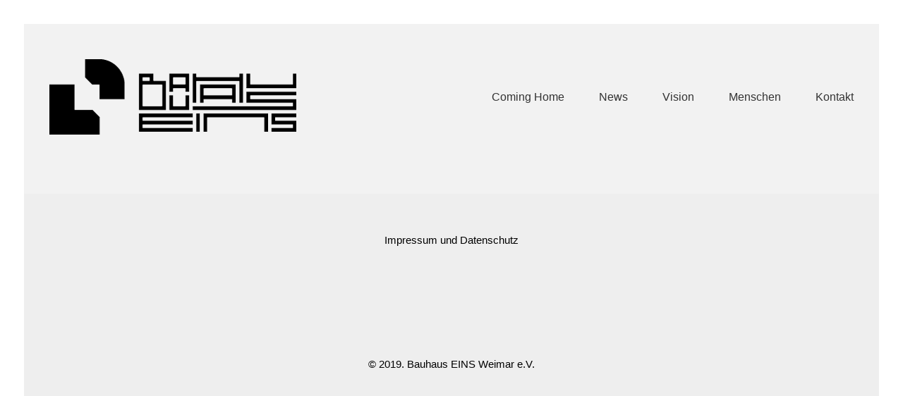

--- FILE ---
content_type: text/css
request_url: https://www.bauhauseins.de/wp-content/themes/kalium/assets/css/custom-skin.css?ver=05455522d51795035db68ce3b79cee6b
body_size: 37300
content:
body{background: #f2f2f2;color: #000}table{color: #000}h1 small,h2 small,h3 small,h4 small,h5 small,h6 small{color: #000}a{color: #1e73be}a:focus,a:hover{color: #175892}:focus{color: #1e73be}.wrapper{background: #f2f2f2}.wrapper a:hover{color: #1e73be}.wrapper a:after{background: #1e73be}.site-footer a:hover{color: #1e73be}.product-filter ul li a:hover{color: #1e73be}.message-form .loading-bar{background: #318dde}.message-form .loading-bar span{background: #175892}.skin--brand-primary{color: #1e73be}.btn.btn-primary{background: #1e73be}.btn.btn-primary:hover{background: #175892}.btn.btn-secondary{background: #000}.btn.btn-secondary:hover{background: #000}.site-footer .footer-bottom a{color: #000}.site-footer .footer-bottom a:hover{color: #1e73be}.site-footer .footer-bottom a:after{color: #1e73be}p{color: #000}.section-title p{color: #000}.section-title h1,.section-title h2,.section-title h3,.section-title h4,.section-title h5,.section-title h6{color: #000}.section-title h1 small,.section-title h2 small,.section-title h3 small,.section-title h4 small,.section-title h5 small,.section-title h6 small{color: #000 !important}.blog-posts .isotope-item .box-holder .post-info{border-color: #eee}.blog-posts .box-holder .post-format .quote-holder{background: #eee}.blog-posts .box-holder .post-format .quote-holder blockquote{color: #000}.blog-posts .box-holder .post-format .post-type{background: #f2f2f2}.blog-posts .box-holder .post-format .post-type i{color: #000}.blog-posts .box-holder .post-format .hover-state i{color: #f2f2f2}.blog-posts .box-holder .post-info h2 a{color: #000}.blog-posts .box-holder .post-info .details .category{color: #000}.blog-posts .box-holder .post-info .details .date{color: #000}.widget.widget_tag_cloud a{color: #000;background: #eee}.widget.widget_tag_cloud a:hover{background: #e1e1e1}.wpb_wrapper .wpb_text_column blockquote{border-left-color: #1e73be}.post-formatting ul li,.post-formatting ol li{color: #000}.post-formatting blockquote{border-left-color: #1e73be}.post-formatting blockquote p{color: #000}.post-formatting .wp-caption .wp-caption-text{background: #eee}.labeled-textarea-row textarea{background-image: linear-gradient(#eee 1px, transparent 1px)}.labeled-textarea-row textarea:focus{color: #333}.cd-google-map .cd-zoom-in,.cd-google-map .cd-zoom-out{background-color: #1e73be}.cd-google-map .cd-zoom-in:hover,.cd-google-map .cd-zoom-out:hover{background-color: #1d6eb5}.single-blog-holder .blog-head-holder{background: #eee}.single-blog-holder .blog-head-holder .quote-holder{background: #eee}.single-blog-holder .blog-head-holder .quote-holder:before{color: #000}.single-blog-holder .blog-head-holder .quote-holder blockquote{color: #000}.single-blog-holder .tags-holder a{color: #000;background: #eee}.single-blog-holder .tags-holder a:hover{background: #e1e1e1}.single-blog-holder pre{background: #eee;border-color: #eee;color: #000}.single-blog-holder .blog-author-holder .author-name:hover{color: #1e73be}.single-blog-holder .blog-author-holder .author-name:hover em{color: #000}.single-blog-holder .blog-author-holder .author-name em{color: #000}.single-blog-holder .blog-author-holder .author-link{color: #000}.single-blog-holder .post-controls span{color: #000}.single-blog-holder .comments-holder{background: #eee}.single-blog-holder .comments-holder:before{border-top-color: #f2f2f2}.single-blog-holder .comments-holder .comment-holder + .comment-respond{background: #f2f2f2}.single-blog-holder .comments-holder .comment-holder .commenter-image .comment-connector{border-color: #eee}.single-blog-holder .comments-holder .comment-holder .commenter-details .comment-text p{color: #000}.single-blog-holder .comments-holder .comment-holder .commenter-details .date{color: #000}.single-blog-holder .details .category{color: #000}.single-blog-holder .details .category a{color: #000}.single-blog-holder .details .date{color: #000}.single-blog-holder .details .date a{color: #000}.single-blog-holder .details .tags-list{color: #000}.single-blog-holder .details .tags-list a{color: #000}.single-blog-holder .post-controls .next-post:hover i,.single-blog-holder .post-controls .prev-post:hover i{color: #1e73be}.single-blog-holder .post-controls .next-post:hover strong,.single-blog-holder .post-controls .prev-post:hover strong{color: #1e73be}.single-blog-holder .post-controls .next-post strong,.single-blog-holder .post-controls .prev-post strong{color: #000}.single-blog-holder .post-controls .next-post i,.single-blog-holder .post-controls .prev-post i{color: #000}::selection{background: #1e73be;color: #f2f2f2}::-moz-selection{background: #1e73be;color: #f2f2f2}hr{border-color: #eee}footer.site-footer{background-color: #eee !important}footer.site-footer .footer-widgets .section h1,footer.site-footer .footer-widgets .section h2,footer.site-footer .footer-widgets .section h3{color: #000}.wpb_wrapper .wpb_tabs.tabs-style-minimal .ui-tabs .wpb_tabs_nav li a{color: #000}.wpb_wrapper .wpb_tabs.tabs-style-minimal .ui-tabs .wpb_tabs_nav li a:hover{color: #000}.wpb_wrapper .wpb_tabs.tabs-style-minimal .ui-tabs .wpb_tabs_nav li.ui-tabs-active a{color: #1e73be;border-bottom-color: #1e73be}.wpb_wrapper .wpb_tabs.tabs-style-default .ui-tabs .wpb_tab{background: #eee}.wpb_wrapper .wpb_tabs.tabs-style-default .ui-tabs .wpb_tabs_nav li{border-bottom-color: #f2f2f2 !important;background: #eee}.wpb_wrapper .wpb_tabs.tabs-style-default .ui-tabs .wpb_tabs_nav li a{color: #000}.wpb_wrapper .wpb_tabs.tabs-style-default .ui-tabs .wpb_tabs_nav li a:hover{color: #000}.wpb_wrapper .wpb_tabs.tabs-style-default .ui-tabs .wpb_tabs_nav li.ui-tabs-active a{color: #000}.wpb_wrapper .wpb_accordion .wpb_accordion_section{background: #eee}.wpb_wrapper .wpb_accordion .wpb_accordion_section .wpb_accordion_header a{color: #000}.top-menu-container{background: #000}.top-menu-container .widget .widgettitle{color: #f2f2f2}.top-menu-container .widget a{color: #000 !important}.top-menu-container .widget a:after{background-color: #000 !important}.top-menu-container .top-menu ul.menu > li ul{background: #f2f2f2}.top-menu-container .top-menu ul.menu > li ul li a{color: #000 !important}.top-menu-container .top-menu ul.menu > li ul li a:after{background: #000}.top-menu-container .top-menu ul:after{border-right-color: #f2f2f2 !important}.top-menu-container .top-menu ul li a{color: #f2f2f2 !important}.top-menu-container .top-menu ul li a:hover{color: #1e73be !important}.product-filter ul li a{color: #000}.single-portfolio-holder .social .likes{background: #eee}.single-portfolio-holder .social .likes .like-btn{color: #000}.single-portfolio-holder .social .likes .fa-heart{color: #1e73be}.single-portfolio-holder .social .share-social .social-links a{color: #000}.single-portfolio-holder .portfolio-big-navigation a{color: #000}.single-portfolio-holder .portfolio-big-navigation a:hover{color: #0d0d0d}.slick-slider .slick-prev:hover,.slick-slider .slick-next:hover{color: #1e73be}.dash{background: #eee}.alert.alert-default{background-color: #1e73be}.hover-state{background: #1e73be}.portfolio-holder .thumb .hover-state .likes a i{color: #1e73be}.portfolio-holder .thumb .hover-state .likes a .counter{color: #1e73be}.single-portfolio-holder .details .services ul li{color: #000}.single-portfolio-holder.portfolio-type-3 .gallery-slider .slick-prev:hover,.single-portfolio-holder.portfolio-type-3 .gallery-slider .slick-next:hover{color: #1e73be}.single-portfolio-holder .gallery.gallery-type-description .row .lgrad{background-image: /* Sorry, can not do JavaScript evaluation in PHP... :( */}.single-portfolio-holder.portfolio-type-5 .portfolio-slider-nav a:hover span{background-color: rgba(30,115,190,0.5)}.single-portfolio-holder.portfolio-type-5 .portfolio-slider-nav a.current span{background: #1e73be}.single-portfolio-holder.portfolio-type-5 .portfolio-description-container{background: #f2f2f2}.single-portfolio-holder.portfolio-type-5 .portfolio-description-container.is-collapsed .portfolio-description-showinfo{background: #f2f2f2}.single-portfolio-holder.portfolio-type-5 .portfolio-description-container .portfolio-description-showinfo .expand-project-info svg{fill: #000}.single-portfolio-holder.portfolio-type-5 .portfolio-description-container .portfolio-description-fullinfo{background: #f2f2f2}.single-portfolio-holder.portfolio-type-5 .portfolio-description-container .portfolio-description-fullinfo .lgrad{background-image: /* Sorry, can not do JavaScript evaluation in PHP... :( */}.single-portfolio-holder.portfolio-type-5 .portfolio-description-container .portfolio-description-fullinfo .collapse-project-info svg{fill: #000}.single-portfolio-holder.portfolio-type-5 .portfolio-description-container .portfolio-description-fullinfo .project-show-more-link{color: #000}.single-portfolio-holder.portfolio-type-5 .portfolio-description-container .portfolio-description-fullinfo .project-show-more-link .for-more{color: #1e73be}.search-results-holder .result-box h3 a{color: #1e73be}.search-results-holder .result-box + .result-box{border-top-color: #eee}.team-holder .new-member-join{background: #eee}.team-holder .new-member-join .join-us .your-image{color: #000}.team-holder .new-member-join .join-us .details h2{color: #000}.team-holder .new-member-join .join-us .details .text a{color: #1e73be}.team-holder .new-member-join .join-us .details .text a:after{background-color: #1e73be}.logos-holder .c-logo{border-color: #eee}.logos-holder .c-logo .hover-state{background: #1e73be}.error-holder{background: #f2f2f2}.error-holder .box{background: #1e73be}.error-holder .box .error-type{color: #f2f2f2}.error-holder .error-text{color: #1e73be}.portfolio-holder .dribbble-container .dribbble_shot:hover .dribbble-title{background-color: #1e73be}.bg-main-color{background: #1e73be}.coming-soon-container .message-container{color: #f2f2f2}.coming-soon-container p{color: #f2f2f2}.coming-soon-container .social-networks-env a i{color: #1e73be}.blog-sidebar .widget a{color: #000}.blog-sidebar .widget li{color: #000}.blog-sidebar .widget.widget_recent_comments li + li{border-top-color: #eee}.blog-sidebar .widget.widget_search .search-bar .form-control{background: #eee !important;color: #000 !important}.blog-sidebar .widget.widget_search .search-bar .form-control::-webkit-input-placeholder{color: #000}.blog-sidebar .widget.widget_search .search-bar .form-control:-moz-placeholder{color: #000}.blog-sidebar .widget.widget_search .search-bar .form-control::-moz-placeholder{color: #000}.blog-sidebar .widget.widget_search .search-bar .form-control:-ms-input-placeholder{color: #000}.blog-sidebar .widget.widget_search .search-bar input.go-button{color: #000}.image-placeholder{background: #eee}.show-more .reveal-button{border-color: #eee}.show-more .reveal-button a{color: #1e73be}.show-more.is-finished .reveal-button .finished{color: #1e73be}.pagination-container span.page-numbers,.pagination-container a.page-numbers{color: #000}.pagination-container span.page-numbers:after,.pagination-container a.page-numbers:after{background-color: #1e73be}.pagination-container span.page-numbers:hover,.pagination-container a.page-numbers:hover,.pagination-container span.page-numbers.current,.pagination-container a.page-numbers.current{color: #1e73be}.fluidbox-overlay{background-color: #f2f2f2;opacity: 0.6 !important}.comparison-image-slider .cd-handle{background-color: #1e73be !important}.comparison-image-slider .cd-handle:hover{background-color: #1b66a8 !important}.about-me-box{background: #eee !important}.sidebar-menu-wrapper{background: #f2f2f2}.sidebar-menu-wrapper.menu-type-sidebar-menu .sidebar-menu-container .sidebar-main-menu div.menu > ul > li > a{color: #000}.sidebar-menu-wrapper.menu-type-sidebar-menu .sidebar-menu-container .sidebar-main-menu ul.menu > li > a{color: #000}.sidebar-menu-wrapper.menu-type-sidebar-menu .sidebar-menu-container .sidebar-main-menu ul.menu > li > a:hover{color: #1e73be}.sidebar-menu-wrapper.menu-type-sidebar-menu .sidebar-menu-container .sidebar-main-menu ul.menu > li > a:after{background-color: #000}.sidebar-menu-wrapper.menu-type-sidebar-menu .sidebar-menu-container .sidebar-main-menu ul.menu ul > li:hover > a{color: #1e73be}.sidebar-menu-wrapper.menu-type-sidebar-menu .sidebar-menu-container .sidebar-main-menu ul.menu ul > li > a{color: #000}.sidebar-menu-wrapper.menu-type-sidebar-menu .sidebar-menu-container .sidebar-main-menu ul.menu ul > li > a:hover{color: #1e73be}.maintenance-mode .wrapper,.coming-soon-mode .wrapper{background: #1e73be}.header-logo.logo-text{color: #1e73be}.main-header.menu-type-standard-menu .standard-menu-container.menu-skin-main ul.menu ul li a,.main-header.menu-type-standard-menu .standard-menu-container.menu-skin-main div.menu > ul ul li a{color: #f2f2f2}.portfolio-holder .item-box .photo .on-hover{background-color: #1e73be}.loading-spinner-1{background-color: #000}.top-menu-container .close-top-menu{color: #f2f2f2}.single-portfolio-holder.portfolio-type-5 .portfolio-navigation a:hover{color: #f2f2f2}.single-portfolio-holder.portfolio-type-5 .portfolio-navigation a:hover i{color: #f2f2f2}.menu-bar.menu-skin-main .ham{background-color: #1e73be}.menu-bar.menu-skin-main .ham:before,.menu-bar.menu-skin-main .ham:after{background-color: #1e73be}.portfolio-holder .item-box .info p a:hover{color: #1e73be}.mobile-menu-wrapper .mobile-menu-container ul.menu li a:hover{color: #1e73be}.mobile-menu-wrapper .mobile-menu-container ul.menu li.current-menu-item > a,.mobile-menu-wrapper .mobile-menu-container div.menu > ul li.current-menu-item > a,.mobile-menu-wrapper .mobile-menu-container ul.menu li.current_page_item > a,.mobile-menu-wrapper .mobile-menu-container div.menu > ul li.current_page_item > a,.mobile-menu-wrapper .mobile-menu-container ul.menu li.current-menu-ancestor > a,.mobile-menu-wrapper .mobile-menu-container div.menu > ul li.current-menu-ancestor > a,.mobile-menu-wrapper .mobile-menu-container ul.menu li.current_page_ancestor > a,.mobile-menu-wrapper .mobile-menu-container div.menu > ul li.current_page_ancestor > a{color: #1e73be}.single-portfolio-holder .social-links-rounded .social-share-icon.like-btn.is-liked{background-color: #1e73be}.maintenance-mode .wrapper a,.coming-soon-mode .wrapper a{color: #f2f2f2}.maintenance-mode .wrapper a:after,.coming-soon-mode .wrapper a:after{background-color: #f2f2f2}.mobile-menu-wrapper .mobile-menu-container .search-form label{color: #000}.mobile-menu-wrapper .mobile-menu-container .search-form input:focus + label{color: #000}.vjs-default-skin .vjs-play-progress{background-color: #1e73be}.vjs-default-skin .vjs-volume-level{background: #1e73be}.portfolio-holder .item-box .info h3 a{color: #000}.blog-sidebar .widget a{color: #000}.blog-sidebar .widget a:after{background: #000}.blog-sidebar .widget .product_list_widget li .product-details .product-meta{color: #333}.blog-sidebar .widget .product_list_widget li .product-details .product-meta .proruct-rating em{color: #333}.blog-sidebar .widget .product_list_widget li .product-details .product-name{color: #000}.dropdown-menu > li > a{color: #000}.dropdown{color: #000}.dropdown .btn:hover,.dropdown .btn:focus,.dropdown .btn.focus{color: #000}.dropdown .dropdown-menu{color: #000;background: #eee}.dropdown .dropdown-menu li{border-top-color: #dadada}.dropdown.open .btn{background: #eee}.widget.widget_product_search .search-bar input[name="s"],.widget.widget_search .search-bar input[name="s"]{background: #eee;color: #000}.widget.widget_product_search .search-bar input[name="s"]::-webkit-input-placeholder,.widget.widget_search .search-bar input[name="s"]::-webkit-input-placeholder{color: #000}.widget.widget_product_search .search-bar input[name="s"]:-moz-placeholder,.widget.widget_search .search-bar input[name="s"]:-moz-placeholder{color: #000}.widget.widget_product_search .search-bar input[name="s"]::-moz-placeholder,.widget.widget_search .search-bar input[name="s"]::-moz-placeholder{color: #000}.widget.widget_product_search .search-bar input[name="s"]:-ms-input-placeholder,.widget.widget_search .search-bar input[name="s"]:-ms-input-placeholder{color: #000}.widget.widget_product_search .search-bar input[type=submit],.widget.widget_search .search-bar input[type=submit]{color: #000}.widget.widget_shopping_cart .widget_shopping_cart_content > .total strong{color: #000}.widget.widget_shopping_cart .widget_shopping_cart_content .product_list_widget{border-bottom-color: #eee}.widget.widget_price_filter .price_slider_wrapper .price_slider{background: #eee}.widget.widget_price_filter .price_slider_wrapper .price_slider .ui-slider-range,.widget.widget_price_filter .price_slider_wrapper .price_slider .ui-slider-handle{background: #000}.widget.widget_price_filter .price_slider_wrapper .price_slider_amount .price_label{color: #333}.woocommerce{background: #f2f2f2}.woocommerce .onsale{background: #1e73be;color: #f2f2f2}.woocommerce .product .item-info h3 a{color: #f2f2f2}.woocommerce .product .item-info .price ins,.woocommerce .product .item-info .price > .amount{color: #1e73be}.woocommerce .product .item-info .price del{color: #000}.woocommerce .product .item-info .product-loop-add-to-cart-container a{color: #000}.woocommerce .product .item-info .product-loop-add-to-cart-container a:after{background-color: #000}.woocommerce .product .item-info .product-loop-add-to-cart-container a:hover{color: #1e73be}.woocommerce .product .item-info .product-loop-add-to-cart-container a:hover:after{background-color: #1e73be}.woocommerce .product.catalog-layout-default .item-info h3 a{color: #000}.woocommerce .product.catalog-layout-default .item-info .product-loop-add-to-cart-container a{color: #000}.woocommerce .product.catalog-layout-default .item-info .product-loop-add-to-cart-container a:after{background-color: #000}.woocommerce .product.catalog-layout-default .item-info .product-loop-add-to-cart-container a:hover{color: #1e73be}.woocommerce .product.catalog-layout-default .item-info .product-loop-add-to-cart-container a:hover:after{background-color: #1e73be}.woocommerce .product.catalog-layout-full-bg .product-internal-info,.woocommerce .product.catalog-layout-full-transparent-bg .product-internal-info{background: rgba(30,115,190,0.9)}.woocommerce .product.catalog-layout-full-bg .item-info h3 a,.woocommerce .product.catalog-layout-full-transparent-bg .item-info h3 a{color: #f2f2f2}.woocommerce .product.catalog-layout-full-bg .item-info .product-loop-add-to-cart-container .add-to-cart-link:before,.woocommerce .product.catalog-layout-full-transparent-bg .item-info .product-loop-add-to-cart-container .add-to-cart-link:before,.woocommerce .product.catalog-layout-full-bg .item-info .product-loop-add-to-cart-container .add-to-cart-link:after,.woocommerce .product.catalog-layout-full-transparent-bg .item-info .product-loop-add-to-cart-container .add-to-cart-link:after{color: #f2f2f2 !important}.woocommerce .product.catalog-layout-full-bg .item-info .product-loop-add-to-cart-container .tooltip .tooltip-arrow,.woocommerce .product.catalog-layout-full-transparent-bg .item-info .product-loop-add-to-cart-container .tooltip .tooltip-arrow{border-left-color: #f2f2f2}.woocommerce .product.catalog-layout-full-bg .item-info .product-loop-add-to-cart-container .tooltip .tooltip-inner,.woocommerce .product.catalog-layout-full-transparent-bg .item-info .product-loop-add-to-cart-container .tooltip .tooltip-inner{color: #1e73be;background: #f2f2f2}.woocommerce .product.catalog-layout-full-bg .item-info .product-bottom-details .price,.woocommerce .product.catalog-layout-full-transparent-bg .item-info .product-bottom-details .price{color: #f2f2f2}.woocommerce .product.catalog-layout-full-bg .item-info .product-bottom-details .price del,.woocommerce .product.catalog-layout-full-transparent-bg .item-info .product-bottom-details .price del{color: rgba(242,242,242,0.8)}.woocommerce .product.catalog-layout-full-bg .item-info .product-bottom-details .price del .amount,.woocommerce .product.catalog-layout-full-transparent-bg .item-info .product-bottom-details .price del .amount{color: rgba(242,242,242,0.8)}.woocommerce .product.catalog-layout-full-bg .item-info .product-bottom-details .price ins .amount,.woocommerce .product.catalog-layout-full-transparent-bg .item-info .product-bottom-details .price ins .amount{border-bottom-color: #f2f2f2}.woocommerce .product.catalog-layout-full-bg .item-info .product-bottom-details .price .amount,.woocommerce .product.catalog-layout-full-transparent-bg .item-info .product-bottom-details .price .amount{color: #f2f2f2}.woocommerce .product.catalog-layout-full-bg .item-info .product-terms,.woocommerce .product.catalog-layout-full-transparent-bg .item-info .product-terms{color: #f2f2f2 !important}.woocommerce .product.catalog-layout-full-bg .item-info .product-terms a,.woocommerce .product.catalog-layout-full-transparent-bg .item-info .product-terms a{color: #f2f2f2 !important}.woocommerce .product.catalog-layout-full-bg .item-info .product-terms a:after,.woocommerce .product.catalog-layout-full-transparent-bg .item-info .product-terms a:after,.woocommerce .product.catalog-layout-full-bg .item-info .product-terms a:before,.woocommerce .product.catalog-layout-full-transparent-bg .item-info .product-terms a:before{background: #f2f2f2}.woocommerce .product.catalog-layout-transparent-bg .item-info h3 a{color: #000}.woocommerce .product.catalog-layout-transparent-bg .item-info .product-terms{color: #000 !important}.woocommerce .product.catalog-layout-transparent-bg .item-info .product-terms a{color: #000 !important}.woocommerce .product.catalog-layout-transparent-bg .item-info .product-terms a:after,.woocommerce .product.catalog-layout-transparent-bg .item-info .product-terms a:before{background: #000}.woocommerce .product.catalog-layout-transparent-bg .item-info .product-bottom-details .product-loop-add-to-cart-container .add-to-cart-link:after,.woocommerce .product.catalog-layout-transparent-bg .item-info .product-bottom-details .product-loop-add-to-cart-container .add-to-cart-link:before{color: #000}.woocommerce .product.catalog-layout-transparent-bg .item-info .product-bottom-details .product-loop-add-to-cart-container a{color: #000}.woocommerce .product.catalog-layout-transparent-bg .item-info .product-bottom-details .product-loop-add-to-cart-container a:after{background-color: #000}.woocommerce .product.catalog-layout-transparent-bg .item-info .product-bottom-details .product-loop-add-to-cart-container a:hover{color: #1e73be}.woocommerce .product.catalog-layout-transparent-bg .item-info .product-bottom-details .product-loop-add-to-cart-container a:hover:after{background-color: #1e73be}.woocommerce .product.catalog-layout-transparent-bg .item-info .product-bottom-details .product-loop-add-to-cart-container .tooltip-inner{background-color: #1e73be;color: #f2f2f2}.woocommerce .product.catalog-layout-transparent-bg .item-info .product-bottom-details .product-loop-add-to-cart-container .tooltip-arrow{border-left-color: #1e73be}.woocommerce .product.catalog-layout-transparent-bg .item-info .product-bottom-details .price{color: #000}.woocommerce .product.catalog-layout-transparent-bg .item-info .product-bottom-details .price .amount{color: #000}.woocommerce .product.catalog-layout-transparent-bg .item-info .product-bottom-details .price ins .amount{border-bottom-color: #000}.woocommerce .product.catalog-layout-transparent-bg .item-info .product-bottom-details .price del{color: rgba(0,0,0,0.65)}.woocommerce .product.catalog-layout-transparent-bg .item-info .product-bottom-details .price del .amount{color: rgba(0,0,0,0.65)}.woocommerce .product.catalog-layout-distanced-centered .item-info h3 a{color: #000}.woocommerce .product.catalog-layout-distanced-centered .item-info .price .amount,.woocommerce .product.catalog-layout-distanced-centered .item-info .price ins,.woocommerce .product.catalog-layout-distanced-centered .item-info .price ins span{color: #0d0d0d}.woocommerce .product.catalog-layout-distanced-centered .item-info .price del{color: rgba(0,0,0,0.65)}.woocommerce .product.catalog-layout-distanced-centered .item-info .price del .amount{color: rgba(0,0,0,0.65)}.woocommerce .product.catalog-layout-distanced-centered .item-info .product-loop-add-to-cart-container .add_to_cart_button{color: #333}.woocommerce .product.catalog-layout-distanced-centered .item-info .product-loop-add-to-cart-container .add_to_cart_button.nh{color: #1e73be}.woocommerce .product.catalog-layout-distanced-centered .item-info .product-loop-add-to-cart-container .add_to_cart_button:hover{color: #030303}.woocommerce .product.catalog-layout-distanced-centered .product-internal-info{background: rgba(242,242,242,0.9)}.woocommerce .dropdown .dropdown-menu li a{color: #000}.woocommerce .dropdown .dropdown-menu .active a,.woocommerce .dropdown .dropdown-menu li a:hover{color: #1e73be !important}.woocommerce #review_form_wrapper .form-submit input#submit{background-color: #1e73be}.woocommerce .star-rating .star-rating-icons .circle i{background-color: #1e73be}.woocommerce .product .item-info{color: #1e73be}.woocommerce .shop_table .cart_item .product-subtotal span{color: #1e73be}.woocommerce .shop_table .cart-collaterals .cart-buttons-update-checkout .checkout-button{background-color: #1e73be}.woocommerce .checkout-info-box .woocommerce-info{border-top: 3px solid #1e73be !important}.woocommerce .checkout-info-box .woocommerce-info a{color: #1e73be}.woocommerce-error,.woocommerce-info,.woocommerce-notice,.woocommerce-message{color: #f2f2f2}.woocommerce-error li,.woocommerce-info li,.woocommerce-notice li,.woocommerce-message li{color: #f2f2f2}.replaced-checkboxes:checked + label:before,.replaced-radio-buttons:checked + label:before{background-color: #1e73be}.woocommerce .blockOverlay{background: rgba(242,242,242,0.8) !important}.woocommerce .blockOverlay:after{background-color: #1e73be}.woocommerce .order-info mark{background-color: #1e73be}.woocommerce .shop-categories .product-category-col > .product-category a:hover h3,.woocommerce .shop_table .cart_item .product-remove a:hover i{color: #1e73be}.woocommerce-notice,.woocommerce-message{background-color: #1e73be;color: #f2f2f2}.btn-primary,.checkout-button{background-color: #1e73be !important;color: #f2f2f2 !important}.btn-primary:hover,.checkout-button:hover{background-color: #1a63a4 !important;color: #f2f2f2 !important}.menu-cart-icon-container.menu-skin-dark .cart-icon-link{color: #000}.menu-cart-icon-container.menu-skin-dark .cart-icon-link:hover{color: #000}.menu-cart-icon-container.menu-skin-dark .cart-icon-link .items-count{background-color: #1e73be !important}.menu-cart-icon-container.menu-skin-light .cart-icon-link{color: #f2f2f2}.menu-cart-icon-container.menu-skin-light .cart-icon-link .items-count{background-color: #1e73be !important;color: #f2f2f2 !important}.menu-cart-icon-container .lab-wc-mini-cart-contents .cart-items .cart-item .product-details h3 a:hover{color: #1e73be}.woocommerce ul.digital-downloads li a:hover{color: #1e73be}.woocommerce .single-product .kalium-woocommerce-product-gallery .main-product-images:hover .product-gallery-lightbox-trigger,.woocommerce.single-product .single-product-images .kalium-woocommerce-product-gallery .main-product-images .nextprev-arrow i{color: #000}.wpb_wrapper .lab-vc-products-carousel .products .nextprev-arrow i{color: #1e73be}.main-header.menu-type-standard-menu .standard-menu-container ul.menu ul li.menu-item-has-children > a:before,.main-header.menu-type-standard-menu .standard-menu-container div.menu > ul ul li.menu-item-has-children > a:before{border-color: transparent transparent transparent #f2f2f2}.main-header.menu-type-full-bg-menu .full-screen-menu{background-color: #1e73be}.main-header.menu-type-full-bg-menu .full-screen-menu.translucent-background{background-color: rgba(30,115,190,0.9)}.single-portfolio-holder .portfolio-navigation a:hover i{color: #1e73be}.wpb_wrapper .lab-blog-posts .blog-post-entry .blog-post-image a .hover-display{background-color: rgba(30,115,190,0.8)}.wpb_wrapper .lab-blog-posts .blog-post-entry .blog-post-image a .hover-display.no-opacity{background-color: #1e73be}.main-header.menu-type-full-bg-menu .full-screen-menu .full-menu-footer .social-networks li a i{color: #1e73be}.wrapper a:after,footer.site-footer a:after{background-color: #1e73be}.main-header.menu-type-standard-menu .standard-menu-container div.menu > ul ul li.menu-item-has-children:before,.main-header.menu-type-standard-menu .standard-menu-container ul.menu ul li.menu-item-has-children:before{border-color: transparent transparent transparent #eee}.main-header.menu-type-standard-menu .standard-menu-container.menu-skin-main ul.menu ul li a,.main-header.menu-type-standard-menu .standard-menu-container.menu-skin-main div.menu > ul ul li a{color: #f2f2f2}.main-header.menu-type-standard-menu .standard-menu-container.menu-skin-main ul.menu ul li a:after,.main-header.menu-type-standard-menu .standard-menu-container.menu-skin-main div.menu > ul ul li a:after{background-color: #f2f2f2}.main-header.menu-type-standard-menu .standard-menu-container.menu-skin-main div.menu > ul > li > a:after,.main-header.menu-type-standard-menu .standard-menu-container.menu-skin-main ul.menu > li > a:after{background-color: #1e73be}.go-to-top{color: #f2f2f2;background-color: #000}.go-to-top.visible:hover{background-color: #1e73be}.mobile-menu-wrapper .mobile-menu-container .search-form input,.mobile-menu-wrapper .mobile-menu-container .search-form input:focus + label{color: #1e73be}.portfolio-holder .thumb .hover-state.hover-style-white p{color: #000}body .lg-outer.lg-skin-kalium-default .lg-progress-bar .lg-progress{background-color: #1e73be}.lg-outer .lg-progress-bar .lg-progress{background-color: #1e73be}.lg-outer .lg-thumb-item:hover,.lg-outer .lg-thumb-item.active{border-color: #1e73be !important}.wpb_wrapper .lab-blog-posts .blog-post-entry .blog-post-content-container .blog-post-title a:hover{color: #1e73be}.single-portfolio-holder .social-links-plain .likes .fa-heart{color: #1e73be}.pagination-container span.page-numbers,.pagination-container a.page-numbers{color: #000}.sidebar-menu-wrapper.menu-type-sidebar-menu .sidebar-menu-container .sidebar-main-menu ul.menu ul > li > a:after,.post-password-form input[type=submit]{background-color: #1e73be}.header-search-input.menu-skin-main .search-icon a svg{fill: #1e73be}.kalium-wpml-language-switcher.menu-skin-main .language-entry{color: #1e73be}.social-networks.colored-bg li a.custom,.social-networks.colored-bg-hover li a.custom:hover,.social-networks.textual.colored li a.custom:after,.social-networks.textual.colored-hover li a.custom:after{background-color: #1e73be}.social-networks.colored-bg li a.custom:hover{background-color: #175892}.social-networks.colored li a.custom,.social-networks.colored li a.custom i,.social-networks.colored-hover li a.custom:hover,.social-networks.colored-hover li a.custom:hover i{color: #1e73be}.single-portfolio-holder .gallery.captions-below .caption a{color: #1e73be}.single-portfolio-holder .gallery.captions-below .caption a:after{background-color: #1e73be}.widget.widget_text .textwidget a:hover{color: #1e73be}.widget.widget_text .textwidget a:after{background-color: #1e73be}.button{background-color: #1e73be;color: #f2f2f2}.widget a.button{color: #fff}.button:hover{background-color: #1b66a8}.wrapper .button:hover{color: #f2f2f2}.button:active{background: #1b66a8}.button-secondary{background-color: #eee;color: #000}.button-secondary:hover,.button-secondary:active{color: #000}a.button-secondary:hover,a.button-secondary:active{color: #000}.button-secondary:hover{background: #e6e6e6}.wrapper .button-secondary:hover{color: #000}.button-secondary:active{background: #e1e1e1}.labeled-input-row label,.labeled-textarea-row label{border-bottom-color: #1e73be}.blog-posts .post-item .post-thumbnail blockquote,.single-post .post-image .post-quote blockquote{color: #000}.post-navigation a:hover i,.post-navigation a:hover i,.post-navigation a:hover strong,.post-navigation a:hover strong{color: #1e73be}.main-header.menu-type-standard-menu .standard-menu-container.menu-skin-main div.menu > ul > li > a,.main-header.menu-type-standard-menu .standard-menu-container.menu-skin-main ul.menu > li > a{color: #1e73be}.main-header.menu-type-standard-menu .standard-menu-container.menu-skin-main div.menu > ul ul,.main-header.menu-type-standard-menu .standard-menu-container.menu-skin-main ul.menu ul{background-color: #1e73be}.single-post .post-comments:before{border-top-color: #f2f2f2}.pagination--normal .page-numbers.current{color: #1e73be}.woocommerce .woocommerce-cart-form .shop_table .cart_item .product-subtotal span{color: #1e73be}.woocommerce-checkout .checkout-form-option--header .woocommerce-info{border-top-color: #1e73be}.woocommerce-checkout .checkout-form-option--header .woocommerce-info a,.woocommerce-checkout .checkout-form-option--header .woocommerce-info a:hover{color: #1e73be}.woocommerce-checkout .checkout-form-option--header .woocommerce-info a:after{background-color: #1e73be}.woocommerce-account .wc-my-account-tabs .woocommerce-MyAccount-navigation ul li.is-active a{border-right-color: #f2f2f2}.woocommerce-message a:hover{color: #000}.woocommerce .woocommerce-Reviews #review_form_wrapper{background-color: #f2f2f2}.woocommerce .woocommerce-Reviews .comment-form .comment-form-rating .stars span a:before{color: #999}.woocommerce .woocommerce-Reviews .comment-form .comment-form-rating .stars span a.active ~ a:before{color: #999}.woocommerce .woocommerce-Reviews .comment-form .comment-form-rating .stars span:hover a:before{color: #666}.woocommerce .woocommerce-Reviews .comment-form .comment-form-rating .stars span:hover a:hover ~ a:before{color: #999}.woocommerce .woocommerce-Reviews .comment-form .comment-form-rating .stars.has-rating span a:before{color: #1e73be}.woocommerce .woocommerce-Reviews .comment-form .comment-form-rating .stars.has-rating span a.active ~ a:before{color: #999}.woocommerce .shop-categories .product-category-col > .product-category a:hover .woocommerce-loop-category__title,.woocommerce .shop-categories .product-category-col > .product-category a:hover h3{color: #1e73be}.woocommerce .woocommerce-cart-form .shop_table .cart_item .product-remove a:hover i{color: #1e73be}.blog-posts .post-item .post-thumbnail .post-hover{background-color: rgba(30,115,190,0.9)}.blog-posts .post-item .post-thumbnail .post-hover.post-hover--no-opacity{background-color: #1e73be}.labeled-input-row--label{border-bottom-color: #eee}.lg-outer .lg .lg-progress-bar .lg-progress{background-color: #1e73be}.site-footer .footer-widgets .widget .widgettitle{color: #000}.labeled-input-row label,.labeled-textarea-row label{color: #000}.labeled-textarea-row textarea{background-image: linear-gradient(#eee 1px, transparent 1px)}.labeled-input-row input{border-bottom-color: #eee}.wpb_wrapper .lab-blog-posts .blog-post-entry .blog-post-content-container .blog-post-title a,.blog-posts .post-item .post-details .post-title a{color: #000}.pagination--normal .page-numbers{color: #1e73be}.blog-posts .post-item.template-rounded .post-thumbnail .post-format-icon{color: #000}.widget-area .widget li a,.widget ul ul a:before{color: #000}.woocommerce.single-product .summary .single_variation_wrap .single_variation,.woocommerce.single-product .summary p.price{color: #1e73be}.woocommerce .products .product.catalog-layout-full-bg .product-internal-info{background-color: #1e73be}.woocommerce .shop-categories .product-category a:hover .woocommerce-loop-category__title,.woocommerce .shop-categories .product-category a:hover h3{color: #1e73be}.lab-divider .lab-divider-content{color: #000}.contact-form .button .loading-bar{background-color: #5da5e5}.contact-form .button .loading-bar span{background-color: #144b7c}.vc_row .vc_tta-tabs.vc_tta-style-theme-styled-minimal .vc_tta-tabs-list li.vc_active a{color: #1e73be}.woocommerce .woocommerce-grouped-product-list .woocommerce-grouped-product-list-item__price ins .amount,.woocommerce .woocommerce-grouped-product-list .woocommerce-grouped-product-list-item__price > .amount,.woocommerce .summary > .price,.woocommerce .summary .single_variation_wrap .single_variation{color: #1e73be}.woocommerce .products .product .item-info .price ins,.woocommerce .products .product .item-info .price > .amount{color: #1e73be}.pagination-container a.page-numbers.current,.pagination-container a.page-numbers:hover,.pagination-container span.page-numbers.current,.pagination-container span.page-numbers:hover,.woocommerce-pagination a.page-numbers.current,.woocommerce-pagination a.page-numbers:hover,.woocommerce-pagination span.page-numbers.current,.woocommerce-pagination span.page-numbers:hover{color: #1e73be}.woocommerce .products .product .item-info .add_to_cart_button:focus{color: #1e73be}.widget ul ul a:before{background-color: #000}.woocommerce .summary p{color: #000}input[type=text],input[type=number],input[type=email],input[type=password],input[type=url],input[type=tel]{color: #000}.single-post .post .author-info--details .author-name,.single-post .post .post-meta a{color: #1e73be}.single-post .post-comments--list .comment .commenter-details .in-reply-to span{color: #1e73be}.single-post .comment-form > p.comment-form-cookies-consent input[type=checkbox]:before,input[type=checkbox]:before,input[type=radio]:before{background-color: #1e73be}.btn.btn-default{background-color: #1e73be}.pricing-table .plan .plan-head{background-color: #1e73be}